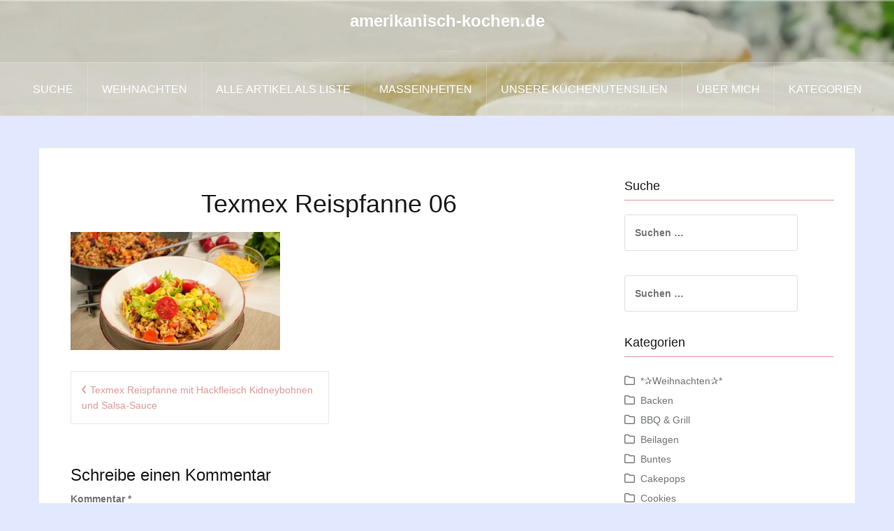

--- FILE ---
content_type: text/html; charset=UTF-8
request_url: https://amerikanisch-kochen.de/hackfleisch-reispfanne-mit-kidneybohnen-und-salsa-sauce/12129/texmex-reispfanne-06
body_size: 11892
content:
<!DOCTYPE html><html lang="de"><head><meta charset="UTF-8"><meta name="viewport" content="width=device-width, initial-scale=1"><link rel="profile" href="https://gmpg.org/xfn/11"><link rel="pingback" href="https://amerikanisch-kochen.de/Wordpress/xmlrpc.php"><link rel="shortcut icon" href="https://amerikanisch-kochen.de/Wordpress/wp-content/uploads/2019/12/logo-mini.png" /><meta name='robots' content='index, follow, max-image-preview:large, max-snippet:-1, max-video-preview:-1' /><style>img:is([sizes="auto" i], [sizes^="auto," i]) { contain-intrinsic-size: 3000px 1500px }</style><style type='text/css'></style><title>Texmex Reispfanne 06 -</title><link rel="canonical" href="https://amerikanisch-kochen.de/hackfleisch-reispfanne-mit-kidneybohnen-und-salsa-sauce/12129/texmex-reispfanne-06/" /><meta property="og:locale" content="de_DE" /><meta property="og:type" content="article" /><meta property="og:title" content="Texmex Reispfanne 06 -" /><meta property="og:url" content="https://amerikanisch-kochen.de/hackfleisch-reispfanne-mit-kidneybohnen-und-salsa-sauce/12129/texmex-reispfanne-06/" /><meta property="og:site_name" content="amerikanisch-kochen.de" /><meta property="og:image" content="https://amerikanisch-kochen.de/hackfleisch-reispfanne-mit-kidneybohnen-und-salsa-sauce/12129/texmex-reispfanne-06" /><meta property="og:image:width" content="1920" /><meta property="og:image:height" content="1080" /><meta property="og:image:type" content="image/jpeg" /> <script type="application/ld+json" class="yoast-schema-graph">{"@context":"https://schema.org","@graph":[{"@type":"WebPage","@id":"https://amerikanisch-kochen.de/hackfleisch-reispfanne-mit-kidneybohnen-und-salsa-sauce/12129/texmex-reispfanne-06/","url":"https://amerikanisch-kochen.de/hackfleisch-reispfanne-mit-kidneybohnen-und-salsa-sauce/12129/texmex-reispfanne-06/","name":"Texmex Reispfanne 06 -","isPartOf":{"@id":"https://amerikanisch-kochen.de/#website"},"primaryImageOfPage":{"@id":"https://amerikanisch-kochen.de/hackfleisch-reispfanne-mit-kidneybohnen-und-salsa-sauce/12129/texmex-reispfanne-06/#primaryimage"},"image":{"@id":"https://amerikanisch-kochen.de/hackfleisch-reispfanne-mit-kidneybohnen-und-salsa-sauce/12129/texmex-reispfanne-06/#primaryimage"},"thumbnailUrl":"https://amerikanisch-kochen.de/Wordpress/wp-content/uploads/2023/05/Texmex-Reispfanne-06.jpg","datePublished":"2023-05-28T15:25:45+00:00","breadcrumb":{"@id":"https://amerikanisch-kochen.de/hackfleisch-reispfanne-mit-kidneybohnen-und-salsa-sauce/12129/texmex-reispfanne-06/#breadcrumb"},"inLanguage":"de","potentialAction":[{"@type":"ReadAction","target":["https://amerikanisch-kochen.de/hackfleisch-reispfanne-mit-kidneybohnen-und-salsa-sauce/12129/texmex-reispfanne-06/"]}]},{"@type":"ImageObject","inLanguage":"de","@id":"https://amerikanisch-kochen.de/hackfleisch-reispfanne-mit-kidneybohnen-und-salsa-sauce/12129/texmex-reispfanne-06/#primaryimage","url":"https://amerikanisch-kochen.de/Wordpress/wp-content/uploads/2023/05/Texmex-Reispfanne-06.jpg","contentUrl":"https://amerikanisch-kochen.de/Wordpress/wp-content/uploads/2023/05/Texmex-Reispfanne-06.jpg","width":1920,"height":1080},{"@type":"BreadcrumbList","@id":"https://amerikanisch-kochen.de/hackfleisch-reispfanne-mit-kidneybohnen-und-salsa-sauce/12129/texmex-reispfanne-06/#breadcrumb","itemListElement":[{"@type":"ListItem","position":1,"name":"Home","item":"https://amerikanisch-kochen.de/"},{"@type":"ListItem","position":2,"name":"Texmex Reispfanne 06"}]},{"@type":"WebSite","@id":"https://amerikanisch-kochen.de/#website","url":"https://amerikanisch-kochen.de/","name":"amerikanisch-kochen.de","description":"","potentialAction":[{"@type":"SearchAction","target":{"@type":"EntryPoint","urlTemplate":"https://amerikanisch-kochen.de/?s={search_term_string}"},"query-input":{"@type":"PropertyValueSpecification","valueRequired":true,"valueName":"search_term_string"}}],"inLanguage":"de"}]}</script> <link rel="alternate" type="application/rss+xml" title="amerikanisch-kochen.de &raquo; Feed" href="https://amerikanisch-kochen.de/feed" /><link rel="alternate" type="application/rss+xml" title="amerikanisch-kochen.de &raquo; Kommentar-Feed" href="https://amerikanisch-kochen.de/comments/feed" /><link rel="alternate" type="application/rss+xml" title="amerikanisch-kochen.de &raquo; Texmex Reispfanne 06-Kommentar-Feed" href="https://amerikanisch-kochen.de/hackfleisch-reispfanne-mit-kidneybohnen-und-salsa-sauce/12129/texmex-reispfanne-06/feed" /><link rel='stylesheet' id='cnss_font_awesome_css-css' href='https://amerikanisch-kochen.de/Wordpress/wp-content/plugins/easy-social-icons/css/font-awesome/css/all.min.css' type='text/css' media='all' /><link rel='stylesheet' id='cnss_font_awesome_v4_shims-css' href='https://amerikanisch-kochen.de/Wordpress/wp-content/plugins/easy-social-icons/css/font-awesome/css/v4-shims.min.css' type='text/css' media='all' /><link rel='stylesheet' id='cnss_css-css' href='https://amerikanisch-kochen.de/Wordpress/wp-content/cache/wmac/css/wmac_single_05c128744aa96b2e2b2601631fe72d75.css' type='text/css' media='all' /><link rel='stylesheet' id='cnss_share_css-css' href='https://amerikanisch-kochen.de/Wordpress/wp-content/cache/wmac/css/wmac_single_64aac64a2b53f5cb9c6f3cb53020027a.css' type='text/css' media='all' /><link rel='stylesheet' id='oria-bootstrap-css' href='https://amerikanisch-kochen.de/Wordpress/wp-content/themes/oria/css/bootstrap/bootstrap.min.css' type='text/css' media='all' /><link rel='stylesheet' id='wp-block-library-css' href='https://amerikanisch-kochen.de/Wordpress/wp-includes/css/dist/block-library/style.min.css' type='text/css' media='all' /><style id='classic-theme-styles-inline-css' type='text/css'>/*! This file is auto-generated */
.wp-block-button__link{color:#fff;background-color:#32373c;border-radius:9999px;box-shadow:none;text-decoration:none;padding:calc(.667em + 2px) calc(1.333em + 2px);font-size:1.125em}.wp-block-file__button{background:#32373c;color:#fff;text-decoration:none}</style><style id='global-styles-inline-css' type='text/css'>:root{--wp--preset--aspect-ratio--square: 1;--wp--preset--aspect-ratio--4-3: 4/3;--wp--preset--aspect-ratio--3-4: 3/4;--wp--preset--aspect-ratio--3-2: 3/2;--wp--preset--aspect-ratio--2-3: 2/3;--wp--preset--aspect-ratio--16-9: 16/9;--wp--preset--aspect-ratio--9-16: 9/16;--wp--preset--color--black: #000000;--wp--preset--color--cyan-bluish-gray: #abb8c3;--wp--preset--color--white: #ffffff;--wp--preset--color--pale-pink: #f78da7;--wp--preset--color--vivid-red: #cf2e2e;--wp--preset--color--luminous-vivid-orange: #ff6900;--wp--preset--color--luminous-vivid-amber: #fcb900;--wp--preset--color--light-green-cyan: #7bdcb5;--wp--preset--color--vivid-green-cyan: #00d084;--wp--preset--color--pale-cyan-blue: #8ed1fc;--wp--preset--color--vivid-cyan-blue: #0693e3;--wp--preset--color--vivid-purple: #9b51e0;--wp--preset--gradient--vivid-cyan-blue-to-vivid-purple: linear-gradient(135deg,rgba(6,147,227,1) 0%,rgb(155,81,224) 100%);--wp--preset--gradient--light-green-cyan-to-vivid-green-cyan: linear-gradient(135deg,rgb(122,220,180) 0%,rgb(0,208,130) 100%);--wp--preset--gradient--luminous-vivid-amber-to-luminous-vivid-orange: linear-gradient(135deg,rgba(252,185,0,1) 0%,rgba(255,105,0,1) 100%);--wp--preset--gradient--luminous-vivid-orange-to-vivid-red: linear-gradient(135deg,rgba(255,105,0,1) 0%,rgb(207,46,46) 100%);--wp--preset--gradient--very-light-gray-to-cyan-bluish-gray: linear-gradient(135deg,rgb(238,238,238) 0%,rgb(169,184,195) 100%);--wp--preset--gradient--cool-to-warm-spectrum: linear-gradient(135deg,rgb(74,234,220) 0%,rgb(151,120,209) 20%,rgb(207,42,186) 40%,rgb(238,44,130) 60%,rgb(251,105,98) 80%,rgb(254,248,76) 100%);--wp--preset--gradient--blush-light-purple: linear-gradient(135deg,rgb(255,206,236) 0%,rgb(152,150,240) 100%);--wp--preset--gradient--blush-bordeaux: linear-gradient(135deg,rgb(254,205,165) 0%,rgb(254,45,45) 50%,rgb(107,0,62) 100%);--wp--preset--gradient--luminous-dusk: linear-gradient(135deg,rgb(255,203,112) 0%,rgb(199,81,192) 50%,rgb(65,88,208) 100%);--wp--preset--gradient--pale-ocean: linear-gradient(135deg,rgb(255,245,203) 0%,rgb(182,227,212) 50%,rgb(51,167,181) 100%);--wp--preset--gradient--electric-grass: linear-gradient(135deg,rgb(202,248,128) 0%,rgb(113,206,126) 100%);--wp--preset--gradient--midnight: linear-gradient(135deg,rgb(2,3,129) 0%,rgb(40,116,252) 100%);--wp--preset--font-size--small: 13px;--wp--preset--font-size--medium: 20px;--wp--preset--font-size--large: 36px;--wp--preset--font-size--x-large: 42px;--wp--preset--spacing--20: 0.44rem;--wp--preset--spacing--30: 0.67rem;--wp--preset--spacing--40: 1rem;--wp--preset--spacing--50: 1.5rem;--wp--preset--spacing--60: 2.25rem;--wp--preset--spacing--70: 3.38rem;--wp--preset--spacing--80: 5.06rem;--wp--preset--shadow--natural: 6px 6px 9px rgba(0, 0, 0, 0.2);--wp--preset--shadow--deep: 12px 12px 50px rgba(0, 0, 0, 0.4);--wp--preset--shadow--sharp: 6px 6px 0px rgba(0, 0, 0, 0.2);--wp--preset--shadow--outlined: 6px 6px 0px -3px rgba(255, 255, 255, 1), 6px 6px rgba(0, 0, 0, 1);--wp--preset--shadow--crisp: 6px 6px 0px rgba(0, 0, 0, 1);}:where(.is-layout-flex){gap: 0.5em;}:where(.is-layout-grid){gap: 0.5em;}body .is-layout-flex{display: flex;}.is-layout-flex{flex-wrap: wrap;align-items: center;}.is-layout-flex > :is(*, div){margin: 0;}body .is-layout-grid{display: grid;}.is-layout-grid > :is(*, div){margin: 0;}:where(.wp-block-columns.is-layout-flex){gap: 2em;}:where(.wp-block-columns.is-layout-grid){gap: 2em;}:where(.wp-block-post-template.is-layout-flex){gap: 1.25em;}:where(.wp-block-post-template.is-layout-grid){gap: 1.25em;}.has-black-color{color: var(--wp--preset--color--black) !important;}.has-cyan-bluish-gray-color{color: var(--wp--preset--color--cyan-bluish-gray) !important;}.has-white-color{color: var(--wp--preset--color--white) !important;}.has-pale-pink-color{color: var(--wp--preset--color--pale-pink) !important;}.has-vivid-red-color{color: var(--wp--preset--color--vivid-red) !important;}.has-luminous-vivid-orange-color{color: var(--wp--preset--color--luminous-vivid-orange) !important;}.has-luminous-vivid-amber-color{color: var(--wp--preset--color--luminous-vivid-amber) !important;}.has-light-green-cyan-color{color: var(--wp--preset--color--light-green-cyan) !important;}.has-vivid-green-cyan-color{color: var(--wp--preset--color--vivid-green-cyan) !important;}.has-pale-cyan-blue-color{color: var(--wp--preset--color--pale-cyan-blue) !important;}.has-vivid-cyan-blue-color{color: var(--wp--preset--color--vivid-cyan-blue) !important;}.has-vivid-purple-color{color: var(--wp--preset--color--vivid-purple) !important;}.has-black-background-color{background-color: var(--wp--preset--color--black) !important;}.has-cyan-bluish-gray-background-color{background-color: var(--wp--preset--color--cyan-bluish-gray) !important;}.has-white-background-color{background-color: var(--wp--preset--color--white) !important;}.has-pale-pink-background-color{background-color: var(--wp--preset--color--pale-pink) !important;}.has-vivid-red-background-color{background-color: var(--wp--preset--color--vivid-red) !important;}.has-luminous-vivid-orange-background-color{background-color: var(--wp--preset--color--luminous-vivid-orange) !important;}.has-luminous-vivid-amber-background-color{background-color: var(--wp--preset--color--luminous-vivid-amber) !important;}.has-light-green-cyan-background-color{background-color: var(--wp--preset--color--light-green-cyan) !important;}.has-vivid-green-cyan-background-color{background-color: var(--wp--preset--color--vivid-green-cyan) !important;}.has-pale-cyan-blue-background-color{background-color: var(--wp--preset--color--pale-cyan-blue) !important;}.has-vivid-cyan-blue-background-color{background-color: var(--wp--preset--color--vivid-cyan-blue) !important;}.has-vivid-purple-background-color{background-color: var(--wp--preset--color--vivid-purple) !important;}.has-black-border-color{border-color: var(--wp--preset--color--black) !important;}.has-cyan-bluish-gray-border-color{border-color: var(--wp--preset--color--cyan-bluish-gray) !important;}.has-white-border-color{border-color: var(--wp--preset--color--white) !important;}.has-pale-pink-border-color{border-color: var(--wp--preset--color--pale-pink) !important;}.has-vivid-red-border-color{border-color: var(--wp--preset--color--vivid-red) !important;}.has-luminous-vivid-orange-border-color{border-color: var(--wp--preset--color--luminous-vivid-orange) !important;}.has-luminous-vivid-amber-border-color{border-color: var(--wp--preset--color--luminous-vivid-amber) !important;}.has-light-green-cyan-border-color{border-color: var(--wp--preset--color--light-green-cyan) !important;}.has-vivid-green-cyan-border-color{border-color: var(--wp--preset--color--vivid-green-cyan) !important;}.has-pale-cyan-blue-border-color{border-color: var(--wp--preset--color--pale-cyan-blue) !important;}.has-vivid-cyan-blue-border-color{border-color: var(--wp--preset--color--vivid-cyan-blue) !important;}.has-vivid-purple-border-color{border-color: var(--wp--preset--color--vivid-purple) !important;}.has-vivid-cyan-blue-to-vivid-purple-gradient-background{background: var(--wp--preset--gradient--vivid-cyan-blue-to-vivid-purple) !important;}.has-light-green-cyan-to-vivid-green-cyan-gradient-background{background: var(--wp--preset--gradient--light-green-cyan-to-vivid-green-cyan) !important;}.has-luminous-vivid-amber-to-luminous-vivid-orange-gradient-background{background: var(--wp--preset--gradient--luminous-vivid-amber-to-luminous-vivid-orange) !important;}.has-luminous-vivid-orange-to-vivid-red-gradient-background{background: var(--wp--preset--gradient--luminous-vivid-orange-to-vivid-red) !important;}.has-very-light-gray-to-cyan-bluish-gray-gradient-background{background: var(--wp--preset--gradient--very-light-gray-to-cyan-bluish-gray) !important;}.has-cool-to-warm-spectrum-gradient-background{background: var(--wp--preset--gradient--cool-to-warm-spectrum) !important;}.has-blush-light-purple-gradient-background{background: var(--wp--preset--gradient--blush-light-purple) !important;}.has-blush-bordeaux-gradient-background{background: var(--wp--preset--gradient--blush-bordeaux) !important;}.has-luminous-dusk-gradient-background{background: var(--wp--preset--gradient--luminous-dusk) !important;}.has-pale-ocean-gradient-background{background: var(--wp--preset--gradient--pale-ocean) !important;}.has-electric-grass-gradient-background{background: var(--wp--preset--gradient--electric-grass) !important;}.has-midnight-gradient-background{background: var(--wp--preset--gradient--midnight) !important;}.has-small-font-size{font-size: var(--wp--preset--font-size--small) !important;}.has-medium-font-size{font-size: var(--wp--preset--font-size--medium) !important;}.has-large-font-size{font-size: var(--wp--preset--font-size--large) !important;}.has-x-large-font-size{font-size: var(--wp--preset--font-size--x-large) !important;}
:where(.wp-block-post-template.is-layout-flex){gap: 1.25em;}:where(.wp-block-post-template.is-layout-grid){gap: 1.25em;}
:where(.wp-block-columns.is-layout-flex){gap: 2em;}:where(.wp-block-columns.is-layout-grid){gap: 2em;}
:root :where(.wp-block-pullquote){font-size: 1.5em;line-height: 1.6;}</style><link rel='stylesheet' id='fancybox-for-wp-css' href='https://amerikanisch-kochen.de/Wordpress/wp-content/cache/wmac/css/wmac_single_592ead116e192a422e3e033ccad4f39d.css' type='text/css' media='all' /><link rel='stylesheet' id='oria-style-css' href='https://amerikanisch-kochen.de/Wordpress/wp-content/cache/wmac/css/wmac_single_d3d9544b7975cff029d0a8cd40726d96.css' type='text/css' media='all' /><style id='oria-style-inline-css' type='text/css'>.footer-widgets .widget-title,.owl-theme .owl-controls .owl-buttons div,.read-more,.entry-title a:hover,a, a:hover { color:#dd9999}
#preloader-inner,.oria-slider .slide-title a,.read-more:hover,.nav-previous:hover,.nav-next:hover, button,.button,input[type="button"],input[type="reset"],input[type="submit"] { background-color:#dd9999}
.widget-title { border-color:#dd9999}
.sidebar-toggle,.social-navigation li a:hover,.main-navigation a:hover {background-color:rgba(221,153,153,0.4);}
body, .widget a { color:#717376}
.site-title a, .site-title a:hover { color:#fff}
.site-description { color:#bbb}
.site-logo { max-width:50px; }
.site-branding { padding-top:0px;padding-bottom:0px; }
.site-title { font-size:24px; }</style><link rel='stylesheet' id='oria-fontawesome-css' href='https://amerikanisch-kochen.de/Wordpress/wp-content/themes/oria/fonts/fontawesome/css/all.min.css' type='text/css' media='all' /><link rel='stylesheet' id='borlabs-cookie-custom-css' href='https://amerikanisch-kochen.de/Wordpress/wp-content/cache/wmac/css/wmac_single_11461e4409cc2c5b3ffd147d9517f8d8.css' type='text/css' media='all' /><link rel='stylesheet' id='__EPYT__style-css' href='https://amerikanisch-kochen.de/Wordpress/wp-content/plugins/youtube-embed-plus/styles/ytprefs.min.css' type='text/css' media='all' /><style id='__EPYT__style-inline-css' type='text/css'>.epyt-gallery-thumb {
                        width: 33.333%;
                }</style> <script type="text/javascript" src="https://amerikanisch-kochen.de/Wordpress/wp-includes/js/jquery/jquery.min.js" id="jquery-core-js"></script> <script type="text/javascript" src="https://amerikanisch-kochen.de/Wordpress/wp-includes/js/jquery/jquery-migrate.min.js" id="jquery-migrate-js"></script> <script type="text/javascript" src="https://amerikanisch-kochen.de/Wordpress/wp-content/cache/wmac/js/wmac_single_c0e82506794079b6b30511e7f12405a5.js" id="cnss_js-js"></script> <script type="text/javascript" src="https://amerikanisch-kochen.de/Wordpress/wp-content/cache/wmac/js/wmac_single_53cb7bfc409258cfea902ec2b976b2be.js" id="cnss_share_js-js"></script> <script type="text/javascript" src="https://amerikanisch-kochen.de/Wordpress/wp-content/plugins/fancybox-for-wordpress/assets/js/purify.min.js" id="purify-js"></script> <script type="text/javascript" src="https://amerikanisch-kochen.de/Wordpress/wp-content/cache/wmac/js/wmac_single_b7a90dae1d97230d98d36b57cb5516d4.js" id="fancybox-for-wp-js"></script> <script type="text/javascript" src="https://amerikanisch-kochen.de/Wordpress/wp-content/cache/wmac/js/wmac_single_3fde640beffaca6853692c3a8399837f.js" id="oria-fitvids-js"></script> <script type="text/javascript" src="https://amerikanisch-kochen.de/Wordpress/wp-content/themes/oria/js/jquery.slicknav.min.js" id="oria-slicknav-js"></script> <script type="text/javascript" src="https://amerikanisch-kochen.de/Wordpress/wp-content/themes/oria/js/parallax.min.js" id="oria-parallax-js"></script> <script type="text/javascript" src="https://amerikanisch-kochen.de/Wordpress/wp-content/cache/wmac/js/wmac_single_0007f9fcf76b60be76701801cd0ff5bc.js" id="oria-scripts-js"></script> <script type="text/javascript" src="https://amerikanisch-kochen.de/Wordpress/wp-includes/js/imagesloaded.min.js" id="imagesloaded-js"></script> <script type="text/javascript" src="https://amerikanisch-kochen.de/Wordpress/wp-includes/js/masonry.min.js" id="masonry-js"></script> <script type="text/javascript" src="https://amerikanisch-kochen.de/Wordpress/wp-content/themes/oria/js/imagesloaded.pkgd.min.js" id="oria-imagesloaded-js"></script> <script type="text/javascript" src="https://amerikanisch-kochen.de/Wordpress/wp-content/cache/wmac/js/wmac_single_15ef3f012b8eb50c90009431823532c2.js" id="oria-masonry-init-js"></script> <script type="text/javascript" src="https://amerikanisch-kochen.de/Wordpress/wp-content/themes/oria/js/owl.carousel.min.js" id="oria-owl-script-js"></script> <script type="text/javascript" id="oria-slider-init-js-extra">var sliderOptions = {"slideshowspeed":"4000"};</script> <script type="text/javascript" src="https://amerikanisch-kochen.de/Wordpress/wp-content/cache/wmac/js/wmac_single_dbc25edd24fc330b74fce0b9d3f9591a.js" id="oria-slider-init-js"></script> <script data-no-optimize="1" data-no-minify="1" data-cfasync="false" type="text/javascript" src="https://amerikanisch-kochen.de/Wordpress/wp-content/cache/wmac/js/wmac_single_7d6c7743d247f58926c2389ddaba785c.js" id="borlabs-cookie-config-js"></script> <script data-no-optimize="1" data-no-minify="1" data-cfasync="false" type="text/javascript" src="https://amerikanisch-kochen.de/Wordpress/wp-content/plugins/borlabs-cookie/assets/javascript/borlabs-cookie-prioritize.min.js" id="borlabs-cookie-prioritize-js"></script> <script type="text/javascript" id="__ytprefs__-js-extra">var _EPYT_ = {"ajaxurl":"https:\/\/amerikanisch-kochen.de\/Wordpress\/wp-admin\/admin-ajax.php","security":"d4648d4306","gallery_scrolloffset":"20","eppathtoscripts":"https:\/\/amerikanisch-kochen.de\/Wordpress\/wp-content\/plugins\/youtube-embed-plus\/scripts\/","eppath":"https:\/\/amerikanisch-kochen.de\/Wordpress\/wp-content\/plugins\/youtube-embed-plus\/","epresponsiveselector":"[\"iframe.__youtube_prefs_widget__\"]","epdovol":"1","version":"14.2.3","evselector":"iframe.__youtube_prefs__[src], iframe[src*=\"youtube.com\/embed\/\"], iframe[src*=\"youtube-nocookie.com\/embed\/\"]","ajax_compat":"","maxres_facade":"eager","ytapi_load":"light","pause_others":"","stopMobileBuffer":"1","facade_mode":"","not_live_on_channel":""};</script> <script type="text/javascript" src="https://amerikanisch-kochen.de/Wordpress/wp-content/plugins/youtube-embed-plus/scripts/ytprefs.min.js" id="__ytprefs__-js"></script> <link rel="https://api.w.org/" href="https://amerikanisch-kochen.de/wp-json/" /><link rel="alternate" title="JSON" type="application/json" href="https://amerikanisch-kochen.de/wp-json/wp/v2/media/12133" /><link rel="EditURI" type="application/rsd+xml" title="RSD" href="https://amerikanisch-kochen.de/Wordpress/xmlrpc.php?rsd" /><meta name="generator" content="WordPress 6.8.3" /><link rel='shortlink' href='https://amerikanisch-kochen.de/?p=12133' /><style type="text/css">ul.cnss-social-icon li.cn-fa-icon a:hover{color:#ffffff!important;}</style><style type="text/css">.fancybox-slide--image .fancybox-content{background-color: #FFFFFF}div.fancybox-caption{display:none !important;}
	
	img.fancybox-image{border-width:10px;border-color:#FFFFFF;border-style:solid;}
	div.fancybox-bg{background-color:rgba(102,102,102,0.3);opacity:1 !important;}div.fancybox-content{border-color:#FFFFFF}
	div#fancybox-title{background-color:#FFFFFF}
	div.fancybox-content{background-color:#FFFFFF}
	div#fancybox-title-inside{color:#333333}
	
	
	
	div.fancybox-caption p.caption-title{display:inline-block}
	div.fancybox-caption p.caption-title{font-size:14px}
	div.fancybox-caption p.caption-title{color:#333333}
	div.fancybox-caption {color:#333333}div.fancybox-caption p.caption-title {background:#fff; width:auto;padding:10px 30px;}div.fancybox-content p.caption-title{color:#333333;margin: 0;padding: 5px 0;}</style><script type="text/javascript">jQuery(function () {

		var mobileOnly = false;
		
		if (mobileOnly) {
			return;
		}

		jQuery.fn.getTitle = function () { // Copy the title of every IMG tag and add it to its parent A so that fancybox can show titles
			var arr = jQuery("a[data-fancybox]");jQuery.each(arr, function() {var title = jQuery(this).children("img").attr("title") || '';var figCaptionHtml = jQuery(this).next("figcaption").html() || '';var processedCaption = figCaptionHtml;if (figCaptionHtml.length && typeof DOMPurify === 'function') {processedCaption = DOMPurify.sanitize(figCaptionHtml, {USE_PROFILES: {html: true}});} else if (figCaptionHtml.length) {processedCaption = jQuery("<div>").text(figCaptionHtml).html();}var newTitle = title;if (processedCaption.length) {newTitle = title.length ? title + " " + processedCaption : processedCaption;}if (newTitle.length) {jQuery(this).attr("title", newTitle);}});		}

		// Supported file extensions

				var thumbnails = jQuery("a:has(img)").not(".nolightbox").not('.envira-gallery-link').not('.ngg-simplelightbox').filter(function () {
			return /\.(jpe?g|png|gif|mp4|webp|bmp|pdf)(\?[^/]*)*$/i.test(jQuery(this).attr('href'))
		});
		

		// Add data-type iframe for links that are not images or videos.
		var iframeLinks = jQuery('.fancyboxforwp').filter(function () {
			return !/\.(jpe?g|png|gif|mp4|webp|bmp|pdf)(\?[^/]*)*$/i.test(jQuery(this).attr('href'))
		}).filter(function () {
			return !/vimeo|youtube/i.test(jQuery(this).attr('href'))
		});
		iframeLinks.attr({"data-type": "iframe"}).getTitle();

				// Gallery All
		thumbnails.addClass("fancyboxforwp").attr("data-fancybox", "gallery").getTitle();
		iframeLinks.attr({"data-fancybox": "gallery"}).getTitle();

		// Gallery type NONE
		
		// Call fancybox and apply it on any link with a rel atribute that starts with "fancybox", with the options set on the admin panel
		jQuery("a.fancyboxforwp").fancyboxforwp({
			loop: false,
			smallBtn: false,
			zoomOpacity: "auto",
			animationEffect: "fade",
			animationDuration: 500,
			transitionEffect: "fade",
			transitionDuration: "300",
			overlayShow: true,
			overlayOpacity: "0.3",
			titleShow: true,
			titlePosition: "inside",
			keyboard: true,
			showCloseButton: false,
			arrows: true,
			clickContent:false,
			clickSlide: "close",
			mobile: {
				clickContent: function (current, event) {
					return current.type === "image" ? "toggleControls" : false;
				},
				clickSlide: function (current, event) {
					return current.type === "image" ? "close" : "close";
				},
			},
			wheel: false,
			toolbar: true,
			preventCaptionOverlap: true,
			onInit: function() { },			onDeactivate
	: function() { },		beforeClose: function() { },			afterShow: function(instance) { jQuery( ".fancybox-image" ).on("click", function( ){ ( instance.isScaledDown() ) ? instance.scaleToActual() : instance.scaleToFit() }) },				afterClose: function() { },					caption : function( instance, item ) {var title = "";if("undefined" != typeof jQuery(this).context ){var title = jQuery(this).context.title;} else { var title = ("undefined" != typeof jQuery(this).attr("title")) ? jQuery(this).attr("title") : false;}var caption = jQuery(this).data('caption') || '';if ( item.type === 'image' && title.length ) {caption = (caption.length ? caption + '<br />' : '') + '<p class="caption-title">'+jQuery("<div>").text(title).html()+'</p>' ;}if (typeof DOMPurify === "function" && caption.length) { return DOMPurify.sanitize(caption, {USE_PROFILES: {html: true}}); } else { return jQuery("<div>").text(caption).html(); }},
		afterLoad : function( instance, current ) {var captionContent = current.opts.caption || '';var sanitizedCaptionString = '';if (typeof DOMPurify === 'function' && captionContent.length) {sanitizedCaptionString = DOMPurify.sanitize(captionContent, {USE_PROFILES: {html: true}});} else if (captionContent.length) { sanitizedCaptionString = jQuery("<div>").text(captionContent).html();}if (sanitizedCaptionString.length) { current.$content.append(jQuery('<div class=\"fancybox-custom-caption inside-caption\" style=\" position: absolute;left:0;right:0;color:#000;margin:0 auto;bottom:0;text-align:center;background-color:#FFFFFF \"></div>').html(sanitizedCaptionString)); }},
			})
		;

			})</script> <style type="text/css">.wprm-glossary-term {color: #5A822B;text-decoration: underline;cursor: help;}</style><link rel="apple-touch-icon" sizes="180x180" href="/Wordpress/wp-content/uploads/fbrfg/apple-touch-icon.png"><link rel="icon" type="image/png" sizes="32x32" href="/Wordpress/wp-content/uploads/fbrfg/favicon-32x32.png"><link rel="icon" type="image/png" sizes="16x16" href="/Wordpress/wp-content/uploads/fbrfg/favicon-16x16.png"><link rel="manifest" href="/Wordpress/wp-content/uploads/fbrfg/manifest.json"><link rel="shortcut icon" href="/Wordpress/wp-content/uploads/fbrfg/favicon.ico"><meta name="msapplication-config" content="/Wordpress/wp-content/uploads/fbrfg/browserconfig.xml"><meta name="theme-color" content="#ffffff"><!--[if lt IE 9]> <script src="https://amerikanisch-kochen.de/Wordpress/wp-content/themes/oria/js/html5shiv.js"></script> <![endif]--> <script data-borlabs-cookie-script-blocker-ignore>if ('0' === '1' && ('0' === '1' || '1' === '1')) {
    window['gtag_enable_tcf_support'] = true;
}
window.dataLayer = window.dataLayer || [];
if (typeof gtag !== 'function') {
    function gtag() {
        dataLayer.push(arguments);
    }
}
gtag('set', 'developer_id.dYjRjMm', true);
if ('0' === '1' || '1' === '1') {
    if (window.BorlabsCookieGoogleConsentModeDefaultSet !== true) {
        let getCookieValue = function (name) {
            return document.cookie.match('(^|;)\\s*' + name + '\\s*=\\s*([^;]+)')?.pop() || '';
        };
        let cookieValue = getCookieValue('borlabs-cookie-gcs');
        let consentsFromCookie = {};
        if (cookieValue !== '') {
            consentsFromCookie = JSON.parse(decodeURIComponent(cookieValue));
        }
        let defaultValues = {
            'ad_storage': 'denied',
            'ad_user_data': 'denied',
            'ad_personalization': 'denied',
            'analytics_storage': 'denied',
            'functionality_storage': 'denied',
            'personalization_storage': 'denied',
            'security_storage': 'denied',
            'wait_for_update': 500,
        };
        gtag('consent', 'default', { ...defaultValues, ...consentsFromCookie });
    }
    window.BorlabsCookieGoogleConsentModeDefaultSet = true;
    let borlabsCookieConsentChangeHandler = function () {
        window.dataLayer = window.dataLayer || [];
        if (typeof gtag !== 'function') { function gtag(){dataLayer.push(arguments);} }

        let getCookieValue = function (name) {
            return document.cookie.match('(^|;)\\s*' + name + '\\s*=\\s*([^;]+)')?.pop() || '';
        };
        let cookieValue = getCookieValue('borlabs-cookie-gcs');
        let consentsFromCookie = {};
        if (cookieValue !== '') {
            consentsFromCookie = JSON.parse(decodeURIComponent(cookieValue));
        }

        consentsFromCookie.analytics_storage = BorlabsCookie.Consents.hasConsent('google-analytics') ? 'granted' : 'denied';

        BorlabsCookie.CookieLibrary.setCookie(
            'borlabs-cookie-gcs',
            JSON.stringify(consentsFromCookie),
            BorlabsCookie.Settings.automaticCookieDomainAndPath.value ? '' : BorlabsCookie.Settings.cookieDomain.value,
            BorlabsCookie.Settings.cookiePath.value,
            BorlabsCookie.Cookie.getPluginCookie().expires,
            BorlabsCookie.Settings.cookieSecure.value,
            BorlabsCookie.Settings.cookieSameSite.value
        );
    }
    document.addEventListener('borlabs-cookie-consent-saved', borlabsCookieConsentChangeHandler);
    document.addEventListener('borlabs-cookie-handle-unblock', borlabsCookieConsentChangeHandler);
}
if ('0' === '1') {
    gtag("js", new Date());
    gtag("config", "UA-30662540-1", {"anonymize_ip": true});

    (function (w, d, s, i) {
        var f = d.getElementsByTagName(s)[0],
            j = d.createElement(s);
        j.async = true;
        j.src =
            "https://www.googletagmanager.com/gtag/js?id=" + i;
        f.parentNode.insertBefore(j, f);
    })(window, document, "script", "UA-30662540-1");
}</script> <style type="text/css">.site-header {
				background-image: url(https://amerikanisch-kochen.de/Wordpress/wp-content/uploads/2020/01/cropped-cheesecake-1.jpg);
			}</style><style type="text/css" id="custom-background-css">body.custom-background { background-color: #e2e9ff; }</style><link rel="icon" href="https://amerikanisch-kochen.de/Wordpress/wp-content/uploads/2019/12/cropped-logo-mini-32x32.png" sizes="32x32" /><link rel="icon" href="https://amerikanisch-kochen.de/Wordpress/wp-content/uploads/2019/12/cropped-logo-mini-192x192.png" sizes="192x192" /><link rel="apple-touch-icon" href="https://amerikanisch-kochen.de/Wordpress/wp-content/uploads/2019/12/cropped-logo-mini-180x180.png" /><meta name="msapplication-TileImage" content="https://amerikanisch-kochen.de/Wordpress/wp-content/uploads/2019/12/cropped-logo-mini-270x270.png" /><style type="text/css" id="wp-custom-css">/*
Füge deinen eigenen CSS-Code nach diesem Kommentar hinter dem abschließenden Schrägstrich ein. 

Klicke auf das Hilfe-Symbol oben, um mehr zu erfahren.
*/
.preloader {
display: none;
}
.entry-date {
   display: none;
}

.entry-meta-time {
   display: none;
}

.fa-clock-o {
   display: none;
}

.author {
   display: none;
}
.site-header::after {
     background-color: rgba(0,0,0,0.1
		 );
}
.wp-block-embed__wrapper iframe {
  width: 100%;
}
.wp-block-embed__wrapper iframe {
  position: absolute;
  top: 0;
  left: 0;
  width: 100%;
  height: 100%;
}
.wprm-recipe-video-container iframe {
  width: 100%; /* Setzt die Breite auf 100% des Containers */
}</style></head><body data-rsssl=1 class="attachment wp-singular attachment-template-default single single-attachment postid-12133 attachmentid-12133 attachment-jpeg custom-background wp-theme-oria group-blog"><div class="preloader"><div id="preloader-inner"><div class="preload"></div></div></div><div id="page" class="hfeed site"> <a class="skip-link screen-reader-text" href="#content">Zum Inhalt springen</a><header id="masthead" class="site-header" role="banner"><div class="top-bar clearfix no-toggle"></div><div class="container"><div class="site-branding"><h1 class="site-title"><a href="https://amerikanisch-kochen.de/" rel="home">amerikanisch-kochen.de</a></h1><h2 class="site-description"></h2></div></div><nav id="site-navigation" class="main-navigation" role="navigation"><div class="menu-rest-container"><ul id="primary-menu" class="menu clearfix"><li id="menu-item-6675" class="menu-item menu-item-type-post_type menu-item-object-page menu-item-6675"><a href="https://amerikanisch-kochen.de/suche">Suche</a></li><li id="menu-item-6896" class="menu-item menu-item-type-custom menu-item-object-custom menu-item-6896"><a href="https://amerikanisch-kochen.de/tag/weihnachten">Weihnachten</a></li><li id="menu-item-4523" class="menu-item menu-item-type-post_type menu-item-object-page menu-item-4523"><a href="https://amerikanisch-kochen.de/alle-artikel-als-liste">Alle Artikel als liste</a></li><li id="menu-item-4525" class="menu-item menu-item-type-post_type menu-item-object-page menu-item-4525"><a href="https://amerikanisch-kochen.de/maseinheiten">Maßeinheiten</a></li><li id="menu-item-4621" class="menu-item menu-item-type-post_type menu-item-object-page menu-item-4621"><a href="https://amerikanisch-kochen.de/kuechenutensilien">Unsere Küchenutensilien</a></li><li id="menu-item-4526" class="menu-item menu-item-type-post_type menu-item-object-page menu-item-has-children menu-item-4526"><a href="https://amerikanisch-kochen.de/uber-mich">Über mich</a><ul class="sub-menu"><li id="menu-item-4585" class="menu-item menu-item-type-post_type menu-item-object-page menu-item-4585"><a href="https://amerikanisch-kochen.de/impressum">Impressum</a></li><li id="menu-item-4583" class="menu-item menu-item-type-post_type menu-item-object-page menu-item-privacy-policy menu-item-4583"><a rel="privacy-policy" href="https://amerikanisch-kochen.de/datenschutzerklaerung">Datenschutzerklärung</a></li><li id="menu-item-4974" class="menu-item menu-item-type-post_type menu-item-object-page menu-item-4974"><a href="https://amerikanisch-kochen.de/unterstuetzen">Unterstützen</a></li><li id="menu-item-4584" class="menu-item menu-item-type-post_type menu-item-object-page menu-item-4584"><a href="https://amerikanisch-kochen.de/kontakt">Kontakt</a></li></ul></li><li id="menu-item-4559" class="menu-item menu-item-type-taxonomy menu-item-object-category menu-item-has-children menu-item-4559"><a href="https://amerikanisch-kochen.de/category/kochvideos">Kategorien</a><ul class="sub-menu"><li id="menu-item-4627" class="menu-item menu-item-type-taxonomy menu-item-object-category menu-item-4627"><a href="https://amerikanisch-kochen.de/category/valentinstag-muttertag">Valentinstag / Muttertag</a></li><li id="menu-item-4571" class="menu-item menu-item-type-taxonomy menu-item-object-category menu-item-4571"><a href="https://amerikanisch-kochen.de/category/buntes">Buntes</a></li><li id="menu-item-4567" class="menu-item menu-item-type-taxonomy menu-item-object-category menu-item-4567"><a href="https://amerikanisch-kochen.de/category/kuchen-und-torten">Kuchen und Torten</a></li><li id="menu-item-4569" class="menu-item menu-item-type-taxonomy menu-item-object-category menu-item-4569"><a href="https://amerikanisch-kochen.de/category/weihnachten-christmas">*✰Weihnachten✰*</a></li><li id="menu-item-4572" class="menu-item menu-item-type-taxonomy menu-item-object-category menu-item-4572"><a href="https://amerikanisch-kochen.de/category/cookies">Cookies</a></li><li id="menu-item-4565" class="menu-item menu-item-type-taxonomy menu-item-object-category menu-item-4565"><a href="https://amerikanisch-kochen.de/category/hauptgerichte">Hauptgerichte</a></li><li id="menu-item-4563" class="menu-item menu-item-type-taxonomy menu-item-object-category menu-item-4563"><a href="https://amerikanisch-kochen.de/category/snacks">Snacks</a></li><li id="menu-item-4566" class="menu-item menu-item-type-taxonomy menu-item-object-category menu-item-4566"><a href="https://amerikanisch-kochen.de/category/beilagen">Beilagen</a></li><li id="menu-item-4568" class="menu-item menu-item-type-taxonomy menu-item-object-category menu-item-4568"><a href="https://amerikanisch-kochen.de/category/cupcakes">Cupcakes</a></li><li id="menu-item-4564" class="menu-item menu-item-type-taxonomy menu-item-object-category menu-item-4564"><a href="https://amerikanisch-kochen.de/category/nachspeisen">Nachspeisen</a></li><li id="menu-item-4576" class="menu-item menu-item-type-taxonomy menu-item-object-category menu-item-4576"><a href="https://amerikanisch-kochen.de/category/halloween">Halloween =)</a></li><li id="menu-item-4562" class="menu-item menu-item-type-taxonomy menu-item-object-category menu-item-4562"><a href="https://amerikanisch-kochen.de/category/suesses">Suesses</a></li><li id="menu-item-4570" class="menu-item menu-item-type-taxonomy menu-item-object-category menu-item-4570"><a href="https://amerikanisch-kochen.de/category/bbq">BBQ &amp; Grill</a></li><li id="menu-item-4561" class="menu-item menu-item-type-taxonomy menu-item-object-category menu-item-4561"><a href="https://amerikanisch-kochen.de/category/backen">Backen</a></li><li id="menu-item-4578" class="menu-item menu-item-type-taxonomy menu-item-object-category menu-item-4578"><a href="https://amerikanisch-kochen.de/category/ostern-2">Ostern</a></li><li id="menu-item-4574" class="menu-item menu-item-type-taxonomy menu-item-object-category menu-item-4574"><a href="https://amerikanisch-kochen.de/category/drinks">Drinks</a></li><li id="menu-item-4575" class="menu-item menu-item-type-taxonomy menu-item-object-category menu-item-4575"><a href="https://amerikanisch-kochen.de/category/eis-2">Eis</a></li><li id="menu-item-4560" class="menu-item menu-item-type-taxonomy menu-item-object-category menu-item-4560"><a href="https://amerikanisch-kochen.de/category/party">Party</a></li><li id="menu-item-4577" class="menu-item menu-item-type-taxonomy menu-item-object-category menu-item-4577"><a href="https://amerikanisch-kochen.de/category/hochzeit-2">Hochzeit</a></li><li id="menu-item-4579" class="menu-item menu-item-type-taxonomy menu-item-object-category menu-item-4579"><a href="https://amerikanisch-kochen.de/category/salate">Salate</a></li><li id="menu-item-4580" class="menu-item menu-item-type-taxonomy menu-item-object-category menu-item-4580"><a href="https://amerikanisch-kochen.de/category/schokowoche">Schokowoche</a></li><li id="menu-item-4581" class="menu-item menu-item-type-taxonomy menu-item-object-category menu-item-4581"><a href="https://amerikanisch-kochen.de/category/sommergerichte">Sommergerichte</a></li><li id="menu-item-4582" class="menu-item menu-item-type-taxonomy menu-item-object-category menu-item-4582"><a href="https://amerikanisch-kochen.de/category/vorspeisen">Vorspeisen</a></li><li id="menu-item-4573" class="menu-item menu-item-type-taxonomy menu-item-object-category menu-item-4573"><a href="https://amerikanisch-kochen.de/category/dips">Dips</a></li></ul></li></ul></div></nav><nav class="mobile-nav"></nav><meta name="pinterest-rich-pin" content="false" /><meta name="viewport" content="width=device-width, initial-scale=1.0"></header><div id="content" class="site-content clearfix"><div class="container content-wrapper"><div id="primary" class="content-area"><main id="main" class="site-main" role="main"><article id="post-12133" class="post-12133 attachment type-attachment status-inherit hentry"><header class="entry-header"><h1 class="entry-title">Texmex Reispfanne 06</h1></header><div class="entry-content"><p class="attachment"><a href='https://amerikanisch-kochen.de/Wordpress/wp-content/uploads/2023/05/Texmex-Reispfanne-06.jpg'><img fetchpriority="high" decoding="async" width="300" height="169" src="https://amerikanisch-kochen.de/Wordpress/wp-content/uploads/2023/05/Texmex-Reispfanne-06-300x169.jpg" class="attachment-medium size-medium" alt="" srcset="https://amerikanisch-kochen.de/Wordpress/wp-content/uploads/2023/05/Texmex-Reispfanne-06-300x169.jpg 300w, https://amerikanisch-kochen.de/Wordpress/wp-content/uploads/2023/05/Texmex-Reispfanne-06-1024x576.jpg 1024w, https://amerikanisch-kochen.de/Wordpress/wp-content/uploads/2023/05/Texmex-Reispfanne-06-768x432.jpg 768w, https://amerikanisch-kochen.de/Wordpress/wp-content/uploads/2023/05/Texmex-Reispfanne-06-1536x864.jpg 1536w, https://amerikanisch-kochen.de/Wordpress/wp-content/uploads/2023/05/Texmex-Reispfanne-06-480x270.jpg 480w, https://amerikanisch-kochen.de/Wordpress/wp-content/uploads/2023/05/Texmex-Reispfanne-06-520x293.jpg 520w, https://amerikanisch-kochen.de/Wordpress/wp-content/uploads/2023/05/Texmex-Reispfanne-06-740x416.jpg 740w, https://amerikanisch-kochen.de/Wordpress/wp-content/uploads/2023/05/Texmex-Reispfanne-06.jpg 1920w" sizes="(max-width: 300px) 100vw, 300px" /></a></p></div></article><nav class="navigation post-navigation" aria-label="Beiträge"><h2 class="screen-reader-text">Beitrags-Navigation</h2><div class="nav-links"><div class="nav-previous"><a href="https://amerikanisch-kochen.de/hackfleisch-reispfanne-mit-kidneybohnen-und-salsa-sauce/12129" rel="prev">Texmex Reispfanne mit Hackfleisch Kidneybohnen und Salsa-Sauce</a></div></div></nav><div id="comments" class="comments-area"><div id="respond" class="comment-respond"><h3 id="reply-title" class="comment-reply-title">Schreibe einen Kommentar <small><a rel="nofollow" id="cancel-comment-reply-link" href="/hackfleisch-reispfanne-mit-kidneybohnen-und-salsa-sauce/12129/texmex-reispfanne-06#respond" style="display:none;">Antwort abbrechen</a></small></h3><form action="https://amerikanisch-kochen.de/Wordpress/wp-comments-post.php" method="post" id="commentform" class="comment-form"><p class="comment-form-comment"><label for="comment">Kommentar <span class="required">*</span></label><textarea id="comment" name="comment" cols="45" rows="8" maxlength="65525" required></textarea></p><p class="comment-form-author"><label for="author">Name</label> <input id="author" name="author" type="text" value="" size="30" maxlength="245" autocomplete="name" /></p><p class="comment-form-email"><label for="email">E-Mail</label> <input id="email" name="email" type="email" value="" size="30" maxlength="100" autocomplete="email" /></p><p class="comment-form-cookies-consent"><input id="wp-comment-cookies-consent" name="wp-comment-cookies-consent" type="checkbox" value="yes" /> <label for="wp-comment-cookies-consent">Meinen Namen, meine E-Mail-Adresse und meine Website in diesem Browser für die nächste Kommentierung speichern.</label></p><p class="form-submit"><input name="submit" type="submit" id="submit" class="submit" value="Kommentar abschicken" /> <input type='hidden' name='comment_post_ID' value='12133' id='comment_post_ID' /> <input type='hidden' name='comment_parent' id='comment_parent' value='0' /></p></form></div></div></main></div><div id="secondary" class="widget-area no-toggle" role="complementary"> <span class="sidebar-close"><i class="fa fa-times"></i></span><aside id="search-4" class="widget widget_search"><h4 class="widget-title">Suche</h4><form role="search" method="get" class="search-form" action="https://amerikanisch-kochen.de/"> <label> <span class="screen-reader-text">Suche nach:</span> <input type="search" class="search-field" placeholder="Suchen …" value="" name="s" /> </label> <input type="submit" class="search-submit" value="Suchen" /></form></aside><aside id="search-4" class="widget widget_search"><form role="search" method="get" class="search-form" action="https://amerikanisch-kochen.de/"> <label> <span class="screen-reader-text">Suche nach:</span> <input type="search" class="search-field" placeholder="Suchen …" value="" name="s" /> </label> <input type="submit" class="search-submit" value="Suchen" /></form></aside><aside id="categories-8" class="widget widget_categories"><h4 class="widget-title">Kategorien</h4><ul><li class="cat-item cat-item-194"><a href="https://amerikanisch-kochen.de/category/weihnachten-christmas">*✰Weihnachten✰*</a></li><li class="cat-item cat-item-8"><a href="https://amerikanisch-kochen.de/category/backen">Backen</a></li><li class="cat-item cat-item-13"><a href="https://amerikanisch-kochen.de/category/bbq">BBQ &amp; Grill</a></li><li class="cat-item cat-item-6"><a href="https://amerikanisch-kochen.de/category/beilagen">Beilagen</a></li><li class="cat-item cat-item-640"><a href="https://amerikanisch-kochen.de/category/buntes">Buntes</a></li><li class="cat-item cat-item-362"><a href="https://amerikanisch-kochen.de/category/cakepops">Cakepops</a></li><li class="cat-item cat-item-45"><a href="https://amerikanisch-kochen.de/category/cookies">Cookies</a></li><li class="cat-item cat-item-69"><a href="https://amerikanisch-kochen.de/category/cupcakes">Cupcakes</a></li><li class="cat-item cat-item-15"><a href="https://amerikanisch-kochen.de/category/dips">Dips</a></li><li class="cat-item cat-item-1392"><a href="https://amerikanisch-kochen.de/category/diy">DIY</a></li><li class="cat-item cat-item-10"><a href="https://amerikanisch-kochen.de/category/drinks">Drinks</a></li><li class="cat-item cat-item-1025"><a href="https://amerikanisch-kochen.de/category/eis-2">Eis</a></li><li class="cat-item cat-item-161"><a href="https://amerikanisch-kochen.de/category/halloween">Halloween =)</a></li><li class="cat-item cat-item-4"><a href="https://amerikanisch-kochen.de/category/hauptgerichte">Hauptgerichte</a></li><li class="cat-item cat-item-466"><a href="https://amerikanisch-kochen.de/category/hochzeit-2">Hochzeit</a></li><li class="cat-item cat-item-20"><a href="https://amerikanisch-kochen.de/category/kochvideos">Kochvideos</a></li><li class="cat-item cat-item-1019"><a href="https://amerikanisch-kochen.de/category/kuchen-und-torten">Kuchen und Torten</a></li><li class="cat-item cat-item-4789"><a href="https://amerikanisch-kochen.de/category/motivtorten">Motivtorten</a></li><li class="cat-item cat-item-5"><a href="https://amerikanisch-kochen.de/category/nachspeisen">Nachspeisen</a></li><li class="cat-item cat-item-5087"><a href="https://amerikanisch-kochen.de/category/oreo">Oreo</a></li><li class="cat-item cat-item-841"><a href="https://amerikanisch-kochen.de/category/ostern-2">Ostern</a></li><li class="cat-item cat-item-19"><a href="https://amerikanisch-kochen.de/category/party">Party</a></li><li class="cat-item cat-item-1020"><a href="https://amerikanisch-kochen.de/category/salate">Salate</a></li><li class="cat-item cat-item-4788"><a href="https://amerikanisch-kochen.de/category/schokolade">Schokolade</a></li><li class="cat-item cat-item-1086"><a href="https://amerikanisch-kochen.de/category/schokowoche">Schokowoche</a></li><li class="cat-item cat-item-12"><a href="https://amerikanisch-kochen.de/category/snacks">Snacks</a></li><li class="cat-item cat-item-881"><a href="https://amerikanisch-kochen.de/category/sommergerichte">Sommergerichte</a></li><li class="cat-item cat-item-1434"><a href="https://amerikanisch-kochen.de/category/sonstige">sonstige</a></li><li class="cat-item cat-item-7"><a href="https://amerikanisch-kochen.de/category/suesses">Suesses</a></li><li class="cat-item cat-item-4807"><a href="https://amerikanisch-kochen.de/category/suppe">Suppe</a></li><li class="cat-item cat-item-1"><a href="https://amerikanisch-kochen.de/category/uncategorized">Uncategorized</a></li><li class="cat-item cat-item-1236"><a href="https://amerikanisch-kochen.de/category/valentinstag-muttertag">Valentinstag / Muttertag</a></li><li class="cat-item cat-item-1291"><a href="https://amerikanisch-kochen.de/category/vegetarisch">Vegetarisch</a></li><li class="cat-item cat-item-3"><a href="https://amerikanisch-kochen.de/category/vorspeisen">Vorspeisen</a></li></ul></aside><aside id="categories-8" class="widget widget_categories"><h4 class="widget-title">Kategorien</h4><ul><li class="cat-item cat-item-194"><a href="https://amerikanisch-kochen.de/category/weihnachten-christmas">*✰Weihnachten✰*</a></li><li class="cat-item cat-item-8"><a href="https://amerikanisch-kochen.de/category/backen">Backen</a></li><li class="cat-item cat-item-13"><a href="https://amerikanisch-kochen.de/category/bbq">BBQ &amp; Grill</a></li><li class="cat-item cat-item-6"><a href="https://amerikanisch-kochen.de/category/beilagen">Beilagen</a></li><li class="cat-item cat-item-640"><a href="https://amerikanisch-kochen.de/category/buntes">Buntes</a></li><li class="cat-item cat-item-362"><a href="https://amerikanisch-kochen.de/category/cakepops">Cakepops</a></li><li class="cat-item cat-item-45"><a href="https://amerikanisch-kochen.de/category/cookies">Cookies</a></li><li class="cat-item cat-item-69"><a href="https://amerikanisch-kochen.de/category/cupcakes">Cupcakes</a></li><li class="cat-item cat-item-15"><a href="https://amerikanisch-kochen.de/category/dips">Dips</a></li><li class="cat-item cat-item-1392"><a href="https://amerikanisch-kochen.de/category/diy">DIY</a></li><li class="cat-item cat-item-10"><a href="https://amerikanisch-kochen.de/category/drinks">Drinks</a></li><li class="cat-item cat-item-1025"><a href="https://amerikanisch-kochen.de/category/eis-2">Eis</a></li><li class="cat-item cat-item-161"><a href="https://amerikanisch-kochen.de/category/halloween">Halloween =)</a></li><li class="cat-item cat-item-4"><a href="https://amerikanisch-kochen.de/category/hauptgerichte">Hauptgerichte</a></li><li class="cat-item cat-item-466"><a href="https://amerikanisch-kochen.de/category/hochzeit-2">Hochzeit</a></li><li class="cat-item cat-item-20"><a href="https://amerikanisch-kochen.de/category/kochvideos">Kochvideos</a></li><li class="cat-item cat-item-1019"><a href="https://amerikanisch-kochen.de/category/kuchen-und-torten">Kuchen und Torten</a></li><li class="cat-item cat-item-4789"><a href="https://amerikanisch-kochen.de/category/motivtorten">Motivtorten</a></li><li class="cat-item cat-item-5"><a href="https://amerikanisch-kochen.de/category/nachspeisen">Nachspeisen</a></li><li class="cat-item cat-item-5087"><a href="https://amerikanisch-kochen.de/category/oreo">Oreo</a></li><li class="cat-item cat-item-841"><a href="https://amerikanisch-kochen.de/category/ostern-2">Ostern</a></li><li class="cat-item cat-item-19"><a href="https://amerikanisch-kochen.de/category/party">Party</a></li><li class="cat-item cat-item-1020"><a href="https://amerikanisch-kochen.de/category/salate">Salate</a></li><li class="cat-item cat-item-4788"><a href="https://amerikanisch-kochen.de/category/schokolade">Schokolade</a></li><li class="cat-item cat-item-1086"><a href="https://amerikanisch-kochen.de/category/schokowoche">Schokowoche</a></li><li class="cat-item cat-item-12"><a href="https://amerikanisch-kochen.de/category/snacks">Snacks</a></li><li class="cat-item cat-item-881"><a href="https://amerikanisch-kochen.de/category/sommergerichte">Sommergerichte</a></li><li class="cat-item cat-item-1434"><a href="https://amerikanisch-kochen.de/category/sonstige">sonstige</a></li><li class="cat-item cat-item-7"><a href="https://amerikanisch-kochen.de/category/suesses">Suesses</a></li><li class="cat-item cat-item-4807"><a href="https://amerikanisch-kochen.de/category/suppe">Suppe</a></li><li class="cat-item cat-item-1"><a href="https://amerikanisch-kochen.de/category/uncategorized">Uncategorized</a></li><li class="cat-item cat-item-1236"><a href="https://amerikanisch-kochen.de/category/valentinstag-muttertag">Valentinstag / Muttertag</a></li><li class="cat-item cat-item-1291"><a href="https://amerikanisch-kochen.de/category/vegetarisch">Vegetarisch</a></li><li class="cat-item cat-item-3"><a href="https://amerikanisch-kochen.de/category/vorspeisen">Vorspeisen</a></li></ul></aside><aside id="enhancedtextwidget-33" class="widget widget_text enhanced-text-widget"><div class="textwidget widget-text"><a href="https://foodtuber.de" target="blank" rel="noopener noreferrer"> <img class="lazyload" title="Ich mach mit - FoodTuber Gruppe - FoodTuber.de - #FoodTuberDE" src="https://amerikanisch-kochen.de/Wordpress/wp-content/uploads/2021/02/logo-foodtuber-de-267x80-1.png" alt="Ich mach mit - FoodTuber Gruppe - FoodTuber.de - #FoodTuberDE" width="267" height="80" data-orig-src="https://amerikanisch-kochen.de/Wordpress/wp-content/uploads/2021/02/logo-foodtuber-de-267x80-1.png" /> </a></div></aside><aside id="enhancedtextwidget-33" class="widget widget_text enhanced-text-widget"><div class="textwidget widget-text"></div></aside><aside id="enhancedtextwidget-34" class="widget widget_text enhanced-text-widget"><div class="textwidget widget-text"></div></aside><aside id="enhancedtextwidget-34" class="widget widget_text enhanced-text-widget"><div class="textwidget widget-text"></div></aside></div></div></div><footer id="colophon" class="site-footer" role="contentinfo"><div class="site-info container"> <a href="https://de.wordpress.org/" rel="nofollow">Stolz präsentiert von WordPress</a><span class="sep"> | </span>Theme: <a href="http://justfreethemes.com/oria" rel="nofollow">Oria</a> von JustFreeThemes.</div></footer></div> <script type="speculationrules">{"prefetch":[{"source":"document","where":{"and":[{"href_matches":"\/*"},{"not":{"href_matches":["\/Wordpress\/wp-*.php","\/Wordpress\/wp-admin\/*","\/Wordpress\/wp-content\/uploads\/*","\/Wordpress\/wp-content\/*","\/Wordpress\/wp-content\/plugins\/*","\/Wordpress\/wp-content\/themes\/oria\/*","\/*\\?(.+)"]}},{"not":{"selector_matches":"a[rel~=\"nofollow\"]"}},{"not":{"selector_matches":".no-prefetch, .no-prefetch a"}}]},"eagerness":"conservative"}]}</script> <script type="importmap" id="wp-importmap">{"imports":{"borlabs-cookie-core":"https:\/\/amerikanisch-kochen.de\/Wordpress\/wp-content\/plugins\/borlabs-cookie\/assets\/javascript\/borlabs-cookie.min.js?ver=3.3.23"}}</script> <script type="module" src="https://amerikanisch-kochen.de/Wordpress/wp-content/plugins/borlabs-cookie/assets/javascript/borlabs-cookie.min.js?ver=3.3.23" id="borlabs-cookie-core-js-module" data-cfasync="false" data-no-minify="1" data-no-optimize="1"></script> <script type="module" src="https://amerikanisch-kochen.de/Wordpress/wp-content/plugins/borlabs-cookie/assets/javascript/borlabs-cookie-legacy-backward-compatibility.min.js?ver=3.3.23" id="borlabs-cookie-legacy-backward-compatibility-js-module"></script> <div data-nosnippet data-borlabs-cookie-consent-required='true' id='BorlabsCookieBox'></div><div id='BorlabsCookieWidget' class='brlbs-cmpnt-container'></div><link rel='stylesheet' id='aal_style-css' href='https://amerikanisch-kochen.de/Wordpress/wp-content/cache/wmac/css/wmac_single_b17166a6d003d977040bf292a1739bb2.css' type='text/css' media='all' /> <script type="text/javascript" src="https://amerikanisch-kochen.de/Wordpress/wp-includes/js/jquery/ui/core.min.js" id="jquery-ui-core-js"></script> <script type="text/javascript" src="https://amerikanisch-kochen.de/Wordpress/wp-includes/js/jquery/ui/mouse.min.js" id="jquery-ui-mouse-js"></script> <script type="text/javascript" src="https://amerikanisch-kochen.de/Wordpress/wp-includes/js/jquery/ui/sortable.min.js" id="jquery-ui-sortable-js"></script> <script type="text/javascript" src="https://amerikanisch-kochen.de/Wordpress/wp-content/cache/wmac/js/wmac_single_caaada24c36ed88a759bf4289b0c6ba8.js" id="oria-skip-link-focus-fix-js"></script> <script type="text/javascript" src="https://amerikanisch-kochen.de/Wordpress/wp-includes/js/comment-reply.min.js" id="comment-reply-js" async="async" data-wp-strategy="async"></script> <script type="text/javascript" src="https://amerikanisch-kochen.de/Wordpress/wp-content/cache/wmac/js/wmac_single_20b3b806e556954dbacaf87d635d399d.js" id="page-links-to-js"></script> <script type="text/javascript" src="https://amerikanisch-kochen.de/Wordpress/wp-content/plugins/youtube-embed-plus/scripts/fitvids.min.js" id="__ytprefsfitvids__-js"></script> </body></html>

--- FILE ---
content_type: text/html; charset=utf-8
request_url: https://www.google.com/recaptcha/api2/aframe
body_size: 267
content:
<!DOCTYPE HTML><html><head><meta http-equiv="content-type" content="text/html; charset=UTF-8"></head><body><script nonce="8L2UhEBQQb3Ffto6rG09JA">/** Anti-fraud and anti-abuse applications only. See google.com/recaptcha */ try{var clients={'sodar':'https://pagead2.googlesyndication.com/pagead/sodar?'};window.addEventListener("message",function(a){try{if(a.source===window.parent){var b=JSON.parse(a.data);var c=clients[b['id']];if(c){var d=document.createElement('img');d.src=c+b['params']+'&rc='+(localStorage.getItem("rc::a")?sessionStorage.getItem("rc::b"):"");window.document.body.appendChild(d);sessionStorage.setItem("rc::e",parseInt(sessionStorage.getItem("rc::e")||0)+1);localStorage.setItem("rc::h",'1768944248390');}}}catch(b){}});window.parent.postMessage("_grecaptcha_ready", "*");}catch(b){}</script></body></html>